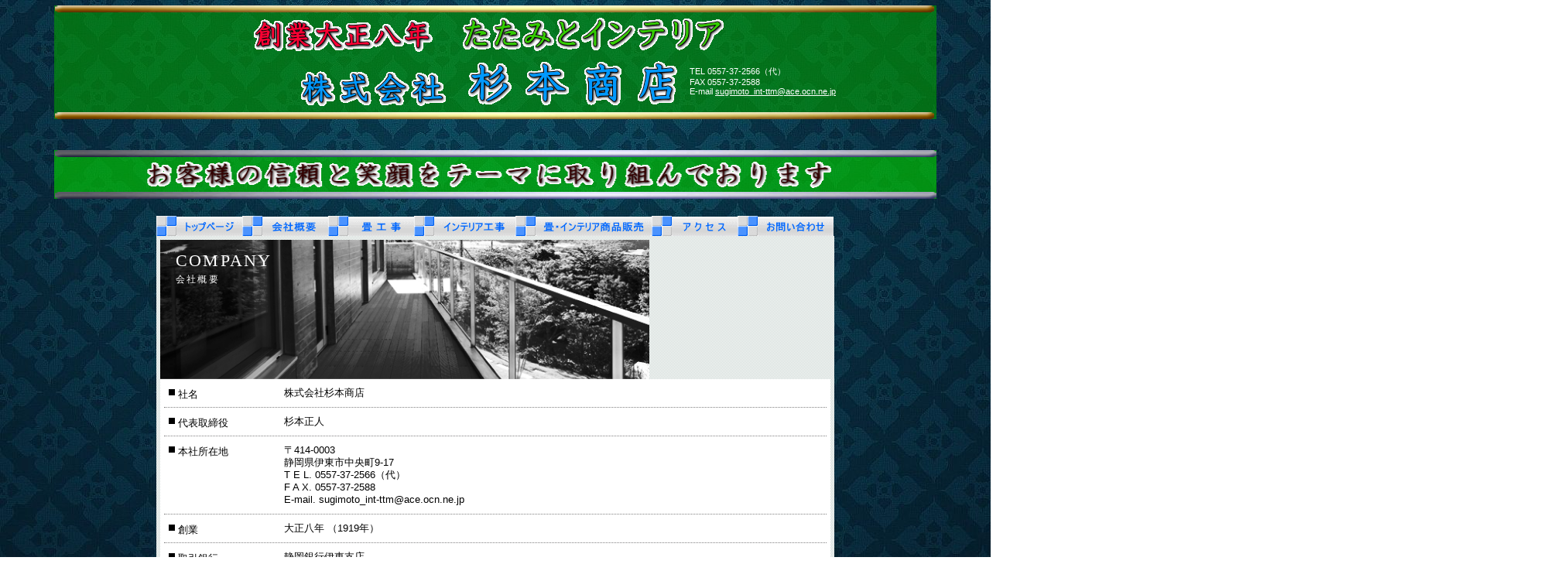

--- FILE ---
content_type: text/html
request_url: http://sugimotoshouten.com/company.html
body_size: 2597
content:
<!DOCTYPE HTML PUBLIC "-//W3C//DTD HTML 4.01 Transitional//EN" "http://www.w3.org/TR/html4/loose.dtd">
<html lang="ja">
<head>
<meta http-equiv="Content-Type" content="text/html; charset=Shift_JIS">
<meta http-equiv="Content-Style-Type" content="text/css">
<meta http-equiv="Content-Script-Type" content="text/javascript">
<meta name="viewport" content="width=device-width, initial-scale=1">
<meta name="format-detection" content="telephone=no">
<meta name="GENERATOR" content="JustSystems Homepage Builder Version 20.0.3.0 for Windows">
<title>株式会社杉本商店伊東市で畳とインテリア（内装）の専門店</title>
<link rel="stylesheet" href="hpbparts.css" type="text/css" id="hpbparts">
<link rel="stylesheet" href="container_1Ha_2c_top3.css" type="text/css" id="hpbcontainer">
<link rel="stylesheet" href="main_1Ha_2c.css" type="text/css" id="hpbmain">
<link rel="stylesheet" href="user.css" type="text/css" id="hpbuser">
</head>
<body id="hpb-template-01-08a-02" class="hpb-layoutset-02 hpb-responsive" style="background-image : url(kabe14.jpg);">
<div style="width : 254px;height : 68px;top : 85px;left : 891px;
	position : absolute;
	z-index : 1;
	visibility : visible;
	text-align : left;
" id="Layer1" align="left"><font color="#ffffff">TEL 0557-37-2566（代）<br>
  FAX 0557-37-2588<br>
  E-mail <a href="mailto:sugimoto_int-ttm@ace.ocn.ne.jp" style="color : white;">sugimoto_int-ttm@ace.ocn.ne.jp</a></font>
  <div style="width : 244px;height : 62px;top : 88px;left : 891px;
	position : absolute;
	z-index : 2;
	visibility : visible;
	text-align : left;
" id="Layer2" align="left"><font color="#ffffff">TEL 0557-37-2566（代）<br>
  FAX 0557-37-2588<br>
  E-mail sugimoto_int-ttm@ace.ocn.ne.jp</font></div>
  <div style="width : 244px;height : 62px;top : 88px;left : 891px;
	position : absolute;
	z-index : 2;
	visibility : visible;
	text-align : left;
" id="Layer3" align="left"><font color="#ffffff">TEL 0557-37-2566（代）<br>
  FAX 0557-37-2588<br>
  E-mail sugimoto_int-ttm@ace.ocn.ne.jp</font></div>
  <div style="width : 244px;height : 62px;top : 88px;left : 891px;
	position : absolute;
	z-index : 2;
	visibility : visible;
	text-align : left;
" id="Layer4" align="left"><font color="#ffffff">TEL 0557-37-2566（代）<br>
  FAX 0557-37-2588<br>
  E-mail sugimoto_int-ttm@ace.ocn.ne.jp</font></div>
</div>
<div id="hpb-skip"><a href="#hpb-title">本文へスキップ</a></div>
<!-- container -->
<div id="hpb-container" style="width : 876px;">
  <!-- header -->
  <div id="toppage-news"><span class="en"></span>
    <div id="hpb-container" style="width : 909px;
	text-align : center;
" align="center">
      <p align="center" style="color : white;background-color : rgba(0, 157, 0, 0.6);text-align : center;margin-left : -132px;margin-right : -99px;"><img src="img_p114.gif" width="1136" height="9" border="0"><br>
      <img src="logo111.gif" width="238" height="50" border="0" style="border-top-width : 0px;border-left-width : 0px;border-right-width : 0px;border-bottom-width : 0px;" alt="創業大正八年">　　　<img src="logo21211.gif" width="344" height="54" border="0" alt="たたみとインテリア" style="color : #000000;"><br>
      <img src="logo31.gif" width="195" height="54" border="0" style="border-top-width : 0px;border-left-width : 0px;border-right-width : 0px;border-bottom-width : 0px;" alt="株式会社">　　<img src="logo41.gif" width="276" height="67" border="0" style="border-top-width : 0px;border-left-width : 0px;border-right-width : 0px;border-bottom-width : 0px;" alt="杉本商店"><br>
      <img src="img_p114.gif" width="1136" height="9" border="0"></p>
      <br>
      <p align="center" style="background-color : rgba(0, 202, 0, 0.65);text-align : center;margin-left : -132px;margin-right : -99px;"><img src="img_p115.gif" width="1139" height="9" border="0"><br>
      <img src="logo211111.gif" width="890" height="45" border="0" alt="お客様の信頼と笑顔をテーマに取り組んでおります" style="color : #000000;background-repeat : repeat;background-position : left top;"><br>
      <img src="img_p115.gif" width="1139" height="9" border="0"></p>
      <div id="hpb-inner" style="padding-top : 0px;width : 911px;">
        <div id="banner" style="margin-left : -36px;"><a href="index.html"><img src="button62.gif" width="111" height="26" border="0" style="border-top-width : 0px;border-left-width : 0px;border-right-width : 0px;border-bottom-width : 0px;" alt="トップページ "></a><a href="company.html"><img src="button71.gif" width="111" height="26" border="0" style="border-top-width : 0px;border-left-width : 0px;border-right-width : 0px;border-bottom-width : 0px;" alt="会社概要"></a><a href="tatamikouji.html"><img src="button51.gif" width="111" height="26" border="0" style="border-top-width : 0px;border-left-width : 0px;border-right-width : 0px;border-bottom-width : 0px;" alt="畳 工 事 "></a><a href="interia.html"><img src="button82.gif" width="131" height="26" border="0" style="border-top-width : 0px;border-left-width : 0px;border-right-width : 0px;border-bottom-width : 0px;" alt="インテリア工事 "></a><a href="shohinhanbai.html"><img src="button91.gif" width="176" height="26" border="0" style="border-top-width : 0px;border-left-width : 0px;border-right-width : 0px;border-bottom-width : 0px;" alt="畳・インテリア商品販売 "></a><a href="access.html"><img src="button101.gif" width="111" height="26" border="0" style="border-top-width : 0px;border-left-width : 0px;border-right-width : 0px;border-bottom-width : 0px;" alt="ア ク セ ス "></a><a href="contact.html"><img src="button111.gif" width="124" height="26" border="0" style="border-top-width : 0px;border-left-width : 0px;border-right-width : 0px;border-bottom-width : 0px;" alt="お問い合わせ "></a></div>
        <!-- aside end -->
      </div>
      <!-- inner end --><!-- footer --><!-- footer end -->
    </div>
  </div>
  <!-- wrapper -->
  <div id="hpb-wrapper" style="width : 866px;">
    <!-- page title -->
    <div id="hpb-title">
      <h2><span class="ja">会社概要</span><span class="en">COMPANY</span></h2>
    </div>
    <!-- page title end --><!-- main -->
    <div id="hpb-main" style="width : 866px;">
      <!-- company -->
      <div id="company" style="text-align : left;" align="left">
        <dl>
          <dt style="font-size : 120%;">社名
            
            
          
          <dd style="font-size : 120%;">株式会社杉本商店
            
            
          
          <dt style="font-size : 120%;">代表取締役 
            
          
          <dd style="font-size : 120%;">杉本正人
            
          
          <dt style="font-size : 120%;">本社所在地
            
            
          
          <dd style="font-size : 120%;">〒414-0003<br>
          静岡県伊東市中央町9-17<br>
          T E L. 0557-37-2566（代）<br>
          F A X. 0557-37-2588<br clear="none">
          E-mail. sugimoto_int-ttm@ace.ocn.ne.jp
            
          
          <dt style="font-size : 120%;">創業 
            
          
          <dd style="font-size : 120%;">大正八年 （1919年）
            
          
          <dt style="font-size : 120%;">取引銀行
            
            
            
          
          
          <dd style="font-size : 120%;">静岡銀行伊東支店<br>
          三島信用金庫伊東営業部
            
            
          
          
          <dt style="font-size : 120%;">業務内容
            
            
            
          
          
          <dd style="font-size : 120%;">◎畳　工　事：新　畳・畳表替え・畳裏返し<br clear="none">
          ◎畳材料販売<br>
          ◎内 装 工 事：クロス貼り・障子・襖<br>
          　　　　　　　カーテン・ブラインド・ロールスクリーン・各種窓廻り品<br>
          　　　　　　　ガラスフィルム貼り・ダイノックフィルム貼り<br>
          　　　　　　　絨毯・タイルカーペット・床各種シート<br>
          　　　　　　　舞台幕<br>
          ◎リフォーム工事<br>
          ◎インテリア商品販売：テーブルクロス・スリッパ・のれん・各種マット<br>
          　　　　　　　　　　　イ草ござ・畳草履<br>
          ◎当社オリジナル畳縁商品（『縁』シリーズ） 
          <dt style="font-size : 120%;">主な資格
            
            
          
          
          <dd style="font-size : 120%;">内装仕上げ工事業静岡県知事許可（般－２８）第１４２号<br>
          一級建築施工管理技士<br>
          畳製作一級技能士<br>
          全日畳品質管理責任者<br>
          内装仕上げ(プラスチック系床仕上げ)施工二級技能士<br>
          表装(壁装作業)施工二級技能士 
        </dl>
        <div id="pagetop"><a href="#hpb-container">このページの先頭へ</a></div>
      </div>
      <!-- company end -->
    </div>
    <!-- main end -->
  </div>
  <!-- wrapper end --><!-- navi --><!-- inner end --><!-- footer -->
  <div id="hpb-footer" style="width : 867px;">
    <div id="hpb-footerMain"></div>
    <div id="hpb-footerExtra1">
      <h3 class="hpb-c-index">サブナビゲーション</h3>
      <a href="privacy.html">プライバシーポリシー - 株式会社杉本商店 </a>
    </div>
  </div>
</div>
</body>
</html>

--- FILE ---
content_type: text/css
request_url: http://sugimotoshouten.com/container_1Ha_2c_top3.css
body_size: 2348
content:
@charset "Shift_JIS";

/* 要素リセット */
body{
    margin: 0;
    padding: 0;
    text-align: center;
    font-size: 75%;
    font-family: 'メイリオ' ,Meiryo, 'ヒラギノ角ゴ Pro W3' , 'Hiragino Kaku Gothic Pro' , 'ＭＳ Ｐゴシック' , 'Osaka' ,sans-serif;
    color: #000000; /* 標準文字色 */
    min-width: 860px;
    background-image : url(pageBg_1Ha.png);
    background-position: top left;
    background-repeat: repeat;
}
/* Safari用ハック 文字サイズ調整 */
/*\*/
html:first-child body{
    font-size: 70%;
}
/* end */

img{
    border-top: 0;
    border-right: 0;
    border-bottom: 0;
    border-left: 0;
}

/*--------------------------------------------------------
  レイアウト設定
--------------------------------------------------------*/
#hpb-container{
    width: 860px;
    margin-left: auto;
    margin-right: auto;
}

#hpb-header{
    height: 80px;
    margin-top: -1px;
    background-image : url(headerBg_1Ha_02.png);
    background-position: top left;
    background-repeat: no-repeat;
    text-align: left;
}

#hpb-header::after{
    content: ".";
    display: block;
    height: 0;
    clear: both;
    visibility: hidden;
}

#hpb-inner{
    clear: both;
    width: 860px;
    position: relative;
    padding-top: 52px;
}

.hpb-layoutset-01 #hpb-wrapper{
    width: 642px;
    float: left;
}
.hpb-layoutset-02 #hpb-wrapper{
    width: 632px;
    float: left;
    padding: 5px;
    background-image : url(contentBg_1Ha.png);
    background-position: top left;
    background-repeat: repeat;
    margin-bottom: 12px;
}

.hpb-layoutset-01 #hpb-title{
    width: 632px;
    text-align: left;
    background-image : url(contentBg_1Ha.png);
    background-position: top left;
    background-repeat: repeat;
    padding-top: 5px;
    padding-right: 5px;
    padding-bottom: 5px;
    padding-left: 5px;
}

.hpb-layoutset-01 #hpb-main{
    width: 642px;
    text-align: left;
    background-image : url(contentBg_1Ha.png);
    background-position: top left;
    background-repeat: repeat;
    padding-top: 5px;
    margin-top: 12px;
}

.hpb-layoutset-02 #hpb-main{
    width: 632px;
    background-color: #fff;
    text-align: left;
}

#hpb-aside{
    width: 206px;
    float: right;
    padding-bottom: 10px;
}

#hpb-footer{
    clear: both;
    width: 850px;
    float: left;
    background-image : url(contentBg_1Ha.png);
    background-position: top left;
    background-repeat: repeat;
    padding: 5px;
}

#hpb-nav{
    width: 860px;
    height: 40px;
    overflow: hidden;
    position: absolute;
    top: 1px;
    left: 0;
    text-align: left;
}

.hpb-layoutset-01 #pagetop{
    background-image : url(pageBg_1Ha.png);
    background-position: top left;
    background-repeat: repeat;
    padding-top: 10px;
    padding-bottom: 10px;
}

.hpb-layoutset-02 #pagetop{
    padding-top: 10px;
    padding-bottom: 10px;
}

/*--------------------------------------------------------
  デザイン設定
--------------------------------------------------------*/

/* ヘッダー領域 */

#hpb-headerLogo{
    width: 642px;
    float: left;
}

#hpb-headerMain h1{
    margin-top: 0;
    margin-right: 0;
    margin-bottom: 0;
    margin-left: 0;
    padding-top: 22px;
    padding-right: 0;
    padding-bottom: 0;
    padding-left: 10px;
    text-align: left;
    font-weight: normal;
    line-height: 10px;
    font-size: 10px;
    color: #000000; /* ヘッダー説明文文字色 */
}

#hpb-headerLogo a{
    width: 278px;
    display: block;
    margin-top: 0;
    margin-right: 0;
    margin-bottom: 0;
    margin-left: 0;
    padding-top: 0;
    padding-right: 0;
    padding-bottom: 0;
    padding-left: 0;
    text-indent: -9999px;
    overflow: hidden;
    height: 44px;
    background-image : url(logo_1Ha_0112.png);
    background-position: top left;
    background-repeat: no-repeat;
}

#hpb-headerExtra1{
    width: 206px;
    margin-top: -5px;
    margin-right: 0;
    margin-bottom: 0;
    margin-left: 0;
    padding-top: 10px;
    padding-right: 10px;
    padding-bottom: 0;
    padding-left: 0;
    float: right;
}


#hpb-headerExtra1 p.tel{
    /* 電話番号の文字設定 */
    margin-top: 0;
    margin-right: 0;
    margin-bottom: 0;
    margin-left: 0;
    padding-top: 0;
    padding-right: 0;
    padding-bottom: 0;
    padding-left: 0;
    font-size: 1.4em;
    font-weight: bold;
    line-height: 1.4;
    text-align: right;
}

#hpb-headerExtra1 p.tel span{
    /* 電話番号の「TEL」文字設定 */
    font-size: 0.85em;
    font-weight: normal;
    font-family: Century, HeiseiMincho, 'Hiragino Mincho Pro' , 'MS Mincho' , 'ヒラギノ明朝 Pro W3' , 'ＭＳ Ｐ明朝' , serif;
}

#hpb-headerExtra1 p.address{
    /* 住所文字設定 */
    margin-top: 0;
    margin-right: 0;
    margin-bottom: 0;
    margin-left: 0;
    padding-top: 0;
    padding-right: 0;
    padding-bottom: 0;
    padding-left: 0;
    line-height: 1.2;
    text-align: right;
    font-size: 10px;
}

/* コンテンツ配置領域 */

/* ナビゲーション */
#hpb-nav ul{
    width: 860px;
    height: 40px;
    overflow: hidden;
    margin-top: 0;
    margin-right: 0;
    margin-bottom: 0;
    margin-left: 0;
    padding-top: 0;
    padding-right: 0;
    padding-left: 0;
    padding-bottom: 0;
    list-style-type: none;
    text-align: left;
}

#hpb-nav ul::after{
    content: ".";
    display: block;
    height: 0;
    clear: both;
    visibility: hidden;
}

#hpb-nav li{
    width: 121px;
    float: left;
    margin-left: 2px;
}

* html #hpb-nav li{
    /*for IE6*/
    margin-left: 0;
    margin-right: 1px;
}

#hpb-nav li:first-child{
    margin-left: 0;
}

#hpb-nav li a{
    display: inline-block;
    width: 121px;
    height: 40px;
    overflow: hidden;
}
#hpb-nav li span.ja{
    font-size: 10px;
    line-height: 10px;
    display: block;
    text-align: right;
    margin-top: 22px;
    padding-right: 4px;
}
#hpb-nav li span.en{
    font-size: 10px;
    line-height: 10px;
    margin-top: -25px;
    font-weight: bold;
    padding-left: 11px;
    display: block;
    letter-spacing: -1px;
}

#hpb-nav a:link{
    background-image : url(mainmenu_1Ha_02.png);
    background-position: top left;
    background-repeat: no-repeat;
}
#hpb-nav a:visited{
    background-image : url(mainmenu_1Ha_02.png);
    background-position: top left;
    background-repeat: no-repeat;
}
#hpb-nav a:hover{
    background-image : url(mainmenu_1Ha_02_on.png);
    background-position: left top;
    background-repeat: no-repeat;
}
#hpb-nav a:active{
    background-image : url(mainmenu_1Ha_02_on.png);
    background-position: left top;
    background-repeat: no-repeat;
}

/* サイドブロック内パーツ */
#banner
{
}

#banner ul{
    margin-top: 0;
    margin-right: 0;
    margin-bottom: 0;
    margin-left: 0;
    padding-top: 0;
    padding-right: 0;
    padding-bottom: 0;
    padding-left: 0;
    list-style-type: none;
}

#banner li{
    margin-bottom: 12px;
}


/* トップページ デザイン定義 */
.hpb-layoutset-01 #hpb-title h2{
    margin: 0;
    overflow: hidden;
    text-indent: -9999px;
    height: 330px;
    background-image : url(top_mainimg_1Ha_02.png);
    background-position: top center;
    background-repeat: no-repeat;
}

#hpb-main #toppage p.large{
    background-color: #fff;
    margin-top: 0;
    margin-right: 5px;
    margin-bottom: 5px;
    margin-left: 5px;
    padding-top: 5px;
    padding-right: 5px;
    padding-bottom: 5px;
    padding-left: 5px;
    font-weight: normal;
}

#hpb-main #toppage dl{
    margin-top: 5px;
    margin-right: 5px;
    margin-bottom: 5px;
    margin-left: 5px;
    background-color: #fff;
}
#hpb-main #toppage hr{
    margin-bottom: 0;
    margin-top: 0;
}

#toppage-news h3{
    margin-top: 0;
    margin-bottom: 0.5em;
    margin-left: 0;
    overflow: hidden;
    padding-top: 5px;
    padding-bottom: 5px;
    padding-left: 10px;
    text-align: left;
    color: #fff;
    font-size: 1.2em;
    font-weight: normal;
    letter-spacing: 0.1em;
    background-color: #063271;
    font-family: Century, HeiseiMincho, 'Hiragino Mincho Pro' , 'MS Mincho' , 'ヒラギノ明朝 Pro W3' , 'ＭＳ Ｐ明朝' , serif;
}

#toppage-news h3 span.ja{
    display: none;
}

#hpb-main #toppage ul{
    margin-top: 5px;
    margin-right: 5px;
    margin-bottom: 5px;
    margin-left: 5px;
    background-color: #fff;
}

#hpb-main #toppage ul li{
    border-color: #fff;
}

#hpb-main #toppage hr{
    margin-bottom: 0;
    margin-top: 0;
}

#toppage-topics h3{
    margin-top: 0;
    margin-bottom: 0.5em;
    margin-left: 0;
    overflow: hidden;
    padding-top: 5px;
    padding-bottom: 5px;
    padding-left: 10px;
    text-align: left;
    color: #fff;
    font-size: 1.2em;
    font-weight: normal;
    letter-spacing: 0.1em;
    background-color: #063271;
    font-family: Century, HeiseiMincho, 'Hiragino Mincho Pro' , 'MS Mincho' , 'ヒラギノ明朝 Pro W3' , 'ＭＳ Ｐ明朝' , serif;
}

#toppage-topics h3 span.ja{
    display: none;
}

#hpb-main #toppage dl dd{
    border-color: #fff;
}

/* =======================================================
  レスポンシブル設定
======================================================= */
@media screen and (max-width: 568px) {

	body{
		min-width: 100%;
	}

	/*--------------------------------------------------------
	  レイアウト設定
	--------------------------------------------------------*/
	#hpb-container{
		width: 100%;
	}
	#hpb-header{
		height: auto;
		margin-top: 0;
		margin-bottom: 0;
		background-color: #fff;
	}
	#hpb-inner{
		width: 100%;
		padding-top: 0;
	}
	.hpb-layoutset-01 #hpb-wrapper{
		width: 100%;
		float: none;
	}
	.hpb-layoutset-02 #hpb-wrapper{
		width: 100%;
		float: none;
		padding: 0;
		background-image : none;
		margin-bottom: 0;
	}
	.hpb-layoutset-01 #hpb-title{
		width: 100%;
		background-image : none;
		padding-top: 0;
		padding-right: 0;
		padding-bottom: 0;
		padding-left: 0;
	}
	.hpb-layoutset-01 #hpb-main{
		width: auto;
		background-image : none;
		padding-top: 10px;
		padding-left: 2%;
		padding-right: 2%;
		margin-bottom: 20px;
		background-color: #fff;
	}
	.hpb-layoutset-02 #hpb-main{
		width: auto;
		padding-left: 2%;
		padding-right: 2%;
		margin-bottom: 20px;
	}
	#hpb-aside{
		width: 96%;
		float: none;
		padding-bottom: 20px;
		margin-left: auto;
		margin-right: auto;
	}
	#hpb-footer{
		width: 100%;
		float: none;
		background-image : none;
		padding: 0;
	}
	#hpb-nav{
		width: 100%;
		height: auto;
		position: relative;
		top: 0;
		left: 0;
		background-image : none;
		background-color: #fff;
		padding-top: 0;
		padding-bottom: 0;
		border-top-width: 1px;
		border-top-color: #d5dedb;
		border-top-style: solid;
		border-bottom-width: 1px;
		border-bottom-color: #d5dedb;
		border-bottom-style: solid;
	}
	.hpb-layoutset-01 #pagetop{
		background-image : none;
	}

	/*--------------------------------------------------------
	  デザイン設定
	--------------------------------------------------------*/
	/* ヘッダー領域 */
	#hpb-headerLogo{
		width: 98%;
		float: none;
		margin-left: auto;
		margin-right: auto;
	}
	#hpb-headerMain h1{
		padding-left: 5px;
		padding-right: 5px;
		padding-bottom: 5px;
		line-height: 1.4;
	}
	#hpb-headerLogo a{
		display: block;
		max-width: 100%;
		background-size: contain;
		background-position: top center;
		margin-top: 10px;
		margin-bottom: 10px;
		margin-left: auto;
		margin-right: auto;
	}
	#hpb-headerExtra1{
		width: 98%;
		margin-top: 10px;
		margin-bottom: 10px;
		margin-left: auto;
		margin-right: auto;
    padding-right: 0;
		float: none;
	}

	/* コンテンツ配置領域 */

	/* ナビゲーション */
	#hpb-nav ul{
		display: none;
		width: 100%;
		height: auto;
	}
	#hpb-nav ul.toggled-on{
		display: block;
	}
	#hpb-nav li{
		width: 100%;
		float: none;
		margin-left: 0;
		border-top-width: 1px;
		border-top-color: #d5dedb;
		border-top-style: solid;
	}
	#hpb-nav li a{
		display: block;
		width: auto;
		height: auto;
		padding-left: 10px;
		padding-right: 10px;
		padding-top: 10px;
		padding-bottom: 10px;
	}
	#hpb-nav li span.ja{
		line-height: 1.4;
		text-align: left;
		margin-top: 0;
		padding-right: 0;
	}
	#hpb-nav li span.en{
		line-height: 1.4;
		margin-top: 0;
		padding-left: 0;
		display: block;
	}
	#hpb-nav a:link,
	#hpb-nav a:visited,
	#hpb-nav a:hover,
	#hpb-nav a:active{
		background-image : none;
	}
	#hpb-nav a:hover{
		background-color : #063271;
	}

	/* サイドブロック内パーツ */

	/* トップページ デザイン定義 */
	.hpb-layoutset-01 #hpb-title h2{
		height: 290px;
		background-size: contain;
		width: 100%;
		margin-top: 12px;
	}
	#hpb-main #toppage p.large{
    padding-top: 0;
	}
	#hpb-main #toppage dl{
		margin-right: 0;
		margin-left: 0;
	}
	#toppage-news h3{
		padding-right: 10px;
	}
	#hpb-main #toppage ul{
		margin-right: 0;
		margin-left: 0;
	}
	#toppage-topics h3{
		padding-right: 10px;
	}



}

--- FILE ---
content_type: text/css
request_url: http://sugimotoshouten.com/main_1Ha_2c.css
body_size: 2685
content:
@charset "Shift_JIS";

/*--------------------------------------------------------
  共通レイアウトパーツ設定
--------------------------------------------------------*/
/* ヘッダー内パーツ */



/* フッター内パーツ */

#hpb-footerMain{
    width: 538px;
    float: right;
    padding: 5px;
    background-color: #fff;
    height: 15px;
}

#hpb-footerMain p{
    /* コピーライト文字設定 */
    font-size: 10px;
    text-align: right;
    line-height: 1;
    margin-bottom: 0;
    padding-right: 5px;
}

#hpb-footerExtra1{
    background-color: #878788;
    width: 286px;
    float: left;
    padding: 5px;
    height: 15px;
}

#hpb-footerExtra1 ul{
    margin-top: 0;
    margin-right: 0;
    margin-bottom: 0;
    margin-left: 0;
    padding-top: 0;
    padding-right: 0;
    padding-bottom: 0;
    padding-left: 0;
    list-style-type: none;
}

#hpb-footerExtra1 li{
    /* フッターナビ設定 */
    display: inline;
    background-image : url(fpoint_1Ha.png);
    background-position: left center;
    background-repeat: no-repeat;
    padding-left: 13px;
    padding-right: 0px;
    font-weight: normal;
}

#hpb-footerExtra1 li:first-child{
    background-image: none;
    padding-left: 0;
}

#hpb-footerExtra1 a:link{
    color: #fff;
    text-decoration: none;
}
#hpb-footerExtra1 a:visited{
    color: #fff;
    text-decoration: none;
}
#hpb-footerExtra1 a:hover{
    color: #fff;
    text-decoration: underline;
}
#hpb-footerExtra1 a:active{
    color: #fff;
    text-decoration: underline;
}

/*--------------------------------------------------------
  ナビゲーションデザイン設定
--------------------------------------------------------*/

#hpb-nav li a{
    /* ナビゲーション文字設定 */
    font-weight: normal;
}

#hpb-nav li a:link{
    color: #000;
    text-decoration: none;
}
/* ナビゲーション文字色設定 */
#hpb-nav li a:visited{
    color: #000;
    text-decoration: none;
}
#hpb-nav li a:hover{
    color: #fff;
    text-decoration: none;
}
#hpb-nav li a:active{
    color: #fff;
    text-decoration: none;
}

/*--------------------------------------------------------
  基本パーツデザイン設定
--------------------------------------------------------*/

/* リンク文字色 */
a:link{
    color: #006699;
    text-decoration: underline;
}
a:visited{
    color: #006699;
    text-decoration: underline;
}
a:hover{
    color: #ffc600;
    text-decoration: none;
}
a:active{
    color: #ffc600;
    text-decoration: none;
}

#hpb-skip{
    /* ヘッダースキップの非表示 */
    height: 1px;
    margin: 0;
    padding: 0;
    overflow: hidden;
    text-indent: -9999px;
}

p{
    margin-top: 0.5em;
    margin-bottom: 2em;
    padding-right: 20px;
    padding-left: 0.1em;
    line-height: 1.4;
    text-align: left;
}

p.large{
    padding-top: 10px;
    font-weight: bold;
}
p.indent{
    padding-left: 25px;
}

.left{
    float: left;
}

img.left{
    margin-left: 14px;
}

.right{
    float: right;
}

img.right{
    margin-right: 24px;
}

hr{
    width: 100%;
    height: 1px;
    margin-top: 10px;
    margin-right: 24px;
    margin-bottom: 20px;
    margin-left: auto;
    padding-top: 0;
    padding-right: 0;
    padding-bottom: 0;
    padding-left: 0;
    clear: both;
    border-top-width: 1px;
    border-top-style: none;
    border-right-width: 1px;
    border-right-style: none;
    border-left-width: 1px;
    border-left-style: none;
    color: #ffffff;
    border-bottom-width: 1px;
    border-bottom-style: none;
}

.hpb-layoutset-02 h2{
    margin-top: 0;
    margin-bottom: 0;
    margin-left: 0;
    height: 180px;
    overflow: hidden;
    background-image : url(indexBg_1Ha_01.png);
    background-position: top left;
    background-repeat: no-repeat;
    padding-left: 20px;
    text-align: left;
    color: #fff;
    font-size: 2em;
    font-weight: normal;
    letter-spacing: 0.1em;
}

h2 span.en{
    display: block;
    margin-top: -43px;
    font-family: Century, HeiseiMincho, 'Hiragino Mincho Pro' , 'MS Mincho' , 'ヒラギノ明朝 Pro W3' , 'ＭＳ Ｐ明朝' , serif;
}
h2 span.ja{
    font-size: 12px;
    display: inline-block;
    width: auto;
    height: 1.2em;
    margin-top: 43px;
}

.hpb-layoutset-02 #hpb-wrapper h3{
    margin-top: 0;
    margin-bottom: 0.5em;
    margin-left: 0;
    overflow: hidden;
    padding-top: 5px;
    padding-bottom: 5px;
    padding-left: 10px;
    text-align: left;
    font-size: 1.2em;
    font-weight: normal;
    letter-spacing: 0.1em;
    background-color: #063271;
    color: #fff;
    font-family: Century, HeiseiMincho, 'Hiragino Mincho Pro' , 'MS Mincho' , 'ヒラギノ明朝 Pro W3' , 'ＭＳ Ｐ明朝' , serif;
}

h3.hpb-c-index{
    height: 1px;
    margin: 0;
    padding: 0;
    overflow: hidden;
    text-indent: -9999px;
    background: none;
}

h4{
    margin-top: 0;
    margin-right: 24px;
    margin-bottom: 1em;
    margin-left: 0;
    padding-top: 5px;
    padding-right: 10px;
    padding-bottom: 5px;
    padding-left: 10px;
    text-align: left;
    font-size: 1.1em;
    line-height: 1.2;
    font-weight: bold;
}

h5{
    display: inline;
    margin-top: 0;
    margin-bottom: 0;
    margin-left: 14px;
    padding-top: 0;
    padding-right: 10px;
    padding-bottom: 2px;
    padding-left: 18px;
    text-align: left;
    background-image : url(point_1Ha.png);
    background-position: left top;
    background-repeat: no-repeat;
    font-size: 1.1em;
    line-height: 1.2;
}

table{
    margin-top: 5px;
    margin-bottom: 5px;
    margin-left: 10px;
    border-collapse: collapse;
    border-top-width: 1px;
    border-top-style: solid;
    border-top-color: #818081;
    border-left-width: 1px;
    border-left-style: solid;
    border-left-color: #818081;
}

table th{
    padding-top: 8px;
    padding-right: 15px;
    padding-bottom: 8px;
    padding-left: 8px;
    text-align: left;
    background-color: #edeeee;
    border-right-width: 1px;
    border-right-style: solid;
    border-right-color: #818081;
    border-bottom-width: 1px;
    border-bottom-style: solid;
    border-bottom-color: #818081;
}

table td{
    padding-top: 8px;
    padding-right: 15px;
    padding-bottom: 8px;
    padding-left: 8px;
    text-align: left;
    border-right-width: 1px;
    border-right-style: solid;
    border-right-color: #818081;
    border-bottom-width: 1px;
    border-bottom-style: solid;
    border-bottom-color: #818081;
}

/* フォームパーツ設定 */
input.button{
    margin-top: 10px;
    margin-bottom: 15px;
    margin-left: 10px;
}

textarea{
    width: 400px;
    height: 200px;
}

input.l{
    width: 400px;
}
input.m{
    width: 250px;
}
input.s{
    width: 150px;
}

/* メインコンテンツ内基本パーツ */

#hpb-main p{
    margin-left: 10px;
    margin-right: 10px;
    background-color: #fff;
}

#hpb-main ul{
    margin-top: 0;
    margin-right: 5px;
    margin-bottom: 10px;
    margin-left: 5px;
    padding-top: 0;
    padding-right: 0;
    padding-bottom: 0;
    padding-left: 0;
    list-style-type: none;
}

#hpb-main ul li{
    text-align: left;
    line-height: 1.4;
    padding-top: 12px;
    padding-right: 10px;
    padding-bottom: 6px;
    padding-left: 18px;
    margin-left: 4px;
    margin-right: 4px;
    background-image : url(point_1Ha.png);
    background-position: 6px 10px;
    background-repeat: no-repeat;
    border-bottom-width: 1px;
    border-bottom-style: dotted;
    border-bottom-color: #818081;
    color: #000000;
}

#hpb-main dl{
    margin-top: 0;
    margin-right: 5px;
    margin-bottom: 10px;
    margin-left: 5px;
    padding-top: 0;
    padding-right: 0;
    padding-bottom: 0;
    padding-left: 0;
    zoom: 100%;
}

#hpb-main dt{
    float: left;
    margin-top: 0;
    margin-right: 0;
    margin-bottom: 0;
    margin-left: 0;
    text-align: left;
    line-height: 16px;
    min-height: 16px;
    font-weight: normal;
    width: 120px !important;
    padding-top: 12px;
    padding-right: 10px;
    padding-bottom: 6px;
    padding-left: 18px;
    background-image : url(point_1Ha.png);
    background-position: 6px 10px;
    background-repeat: no-repeat;
}

#hpb-main dd{
    margin-top: 0;
    margin-right: 0;
    margin-bottom: 0;
    margin-left: 0;
    padding-top: 10px;
    padding-right: 15px;
    padding-bottom: 10px;
    text-align: left;
    line-height: 16px;
    min-height: 16px;
    padding-left: 155px;
    border-bottom-width: 1px;
    border-bottom-style: dotted;
    border-bottom-color: #818081;
}

*:first-child + html #hpb-main dd{
    /* for IE7 */
    padding-left: 10px;
    min-height: 20px;
}

* html #hpb-main dd{
    /* for IE6 */
    height: 20px;
    padding-left: 0px;
}

#hpb-main dl::after{
    content: ".";
    clear: both;
    height: 0;
    display: block;
    visibility: hidden;
}

#hpb-main img.left{
    margin-top: 5px;
    margin-right: 20px;
    margin-bottom: 10px;
    float: left;
}

#hpb-main img.right{
    margin-top: 5px;
    margin-bottom: 10px;
    margin-left: 20px;
    float: right;
}

#pagetop a{
    /* ページの先頭へのリンク設定 */
    background-image : url(returnTop_1Ha.png);
    background-position: center left;
    background-repeat: no-repeat;
    text-align: left;
    margin-left: auto;
    width: 132px;
    height: 22px;
    text-indent: -9999px;
    overflow: hidden;
    display: block;
}

/*サイドブロック内パーツ*/

#banner li a{
    display: block;
    width: 206px;
    height: 185px;
    margin-left: auto;
    margin-right: auto;
    text-indent: -9999px;
    overflow: hidden;
}

#banner a#banner-service{
    /* 製品一覧バナー */
    background-image : url(banner_1Ha_01.png);
    background-position: top left;
    background-repeat: no-repeat;
}

#banner a#banner-recruit{
    /* 採用情報バナー */
    background-image : url(banner_1Ha_02.png);
    background-position: top left;
    background-repeat: no-repeat;
}

#banner a#banner-access{
    /* アクセスバナー */
    background-image : url(banner_1Ha_03.png);
    background-position: top left;
    background-repeat: no-repeat;
}

#hpb-inner #companyinfo{
    padding-top: 0px;
    padding-bottom: 10px;
    background-color: #403d3c;
    color: #fff;
    background-image : url(asideBg_1Ha_01.png);
    background-position: bottom left;
    background-repeat: no-repeat;
}

#hpb-inner #companyinfo h3{
    color: #fff;
    text-align: center;
    font-weight: normal;
    padding-top: 5px;
    padding-bottom: 5px;
    background-color: #063271;
    font-size: 1em;
    margin-top: 0;
}

#hpb-inner #companyinfo p{
    margin-bottom: 10px;
    padding-left: 15px;
    padding-right: 5px;
}


/* 各ページ デザイン定義 */

#access > img{
    margin-left: 10px;
    margin-top: 5px;
}

/* =======================================================
  レスポンシブル設定
======================================================= */
@media screen and (max-width: 568px) {

	/*--------------------------------------------------------
	  共通レイアウトパーツ設定
	--------------------------------------------------------*/
	/* ヘッダー内パーツ */


	/* フッター内パーツ */
	#hpb-footerMain{
		width: auto;
		float: none;
		height: auto;
	}
	#hpb-footerMain p{
		/* コピーライト文字設定 */
		text-align: center;
		margin-top: 0;
		padding-top: 5px;
		padding-right: 0;
		padding-bottom: 5px;
		word-break: break-all;
	}
	#hpb-footerExtra1{
		width: 100%;
		float: none;
		padding-top: 15px;
		padding-right: 0;
		padding-bottom: 15px;
		padding-left: 0;
		height: auto;
	}
	#hpb-footerExtra1 ul{
		text-align: center;
	}
	#hpb-footerExtra1 li{
		/* フッターナビ設定 */
		display: inline-block;
		padding-left: 13px;
		padding-right: 13px;
		padding-top: 2px;
		padding-bottom: 2px;
	}
	#hpb-footerExtra1 li:first-child{
		padding-left: 13px;
	}

	/*--------------------------------------------------------
	  ナビゲーションデザイン設定
	--------------------------------------------------------*/
	#hpb-nav h3.hpb-c-index{
		width: 27px;
		height: 20px;
		background-image : url(btn_menu.png);
		background-position: top left;
		background-repeat: no-repeat;
		margin-left: 10px;
		margin-top: 10px;
		margin-bottom: 10px;
		overflow: hidden;
		text-indent: -9999px;
		cursor: pointer;
	}

	/*--------------------------------------------------------
	  基本パーツデザイン設定
	--------------------------------------------------------*/
	p{
		padding-right: 0;
	}
	p.indent{
		padding-left: 32px;
	}
	img.left{
		margin-left: 0;
	}
	img.right{
		margin-right: 0;
	}
	hr{
		margin-right: 0;
	}
	.hpb-layoutset-02 h2{
		padding-right: 20px;
		line-height: 1.4;
		word-break: break-all;
	}
	h2 span.en{
		margin-top: 0;
	}
	h2 span.ja{
		height: auto;
		margin-top: 20px;
	}
	.hpb-layoutset-02 #hpb-wrapper h3{
		padding-right: 10px;
	}
	h4{
		margin-right: 0;
		padding-right: 0;
		padding-left: 0;
	}
	h5{
		padding-right: 0;
	}
	table{
		width: 96%;
		margin-right: auto;
		margin-left: auto;
	}

	/* フォームパーツ設定 */
	textarea{
		width: 96%;
	}

	input.l{
		width: 96%;
	}
	input.m{
		width: 60%;
	}
	input.s{
		width: 30%;
	}

	/* メインコンテンツ内基本パーツ */
	#hpb-main p{
		margin-left: 0;
		margin-right: 0;
	}
	#hpb-main ul li{
		padding-right: 0;
	}
	#hpb-main dt{
		float: none;
		max-width: 100%;
		padding-right: 0;
		padding-bottom: 0;
	}
	#hpb-main dd{
		padding-right: 0;
		padding-left: 18px;
		box-sizing: border-box;
	}
	#hpb-main img.left{
		margin-right: 0;
		float: none;
	}
	#hpb-main img.right{
		margin-left: 0;
		float: none;
	}
	#pagetop a{
	/* ページの先頭へのリンク設定 */

	}

	/* サイドブロック内パーツ */
	#banner li a{
		max-width: 100%;
	}
	#banner a#banner-service,
	#banner a#banner-recruit,
	#banner a#banner-access{
		background-position: top center;
		background-size: contain;
	}
	#hpb-inner #companyinfo{
		padding-bottom: 10px;
		background-color: #403d3c;
		background-image : none;
	}

	/* 各ページ デザイン定義 */
	#access h3 + img{
		margin-left: 0;
	}



}